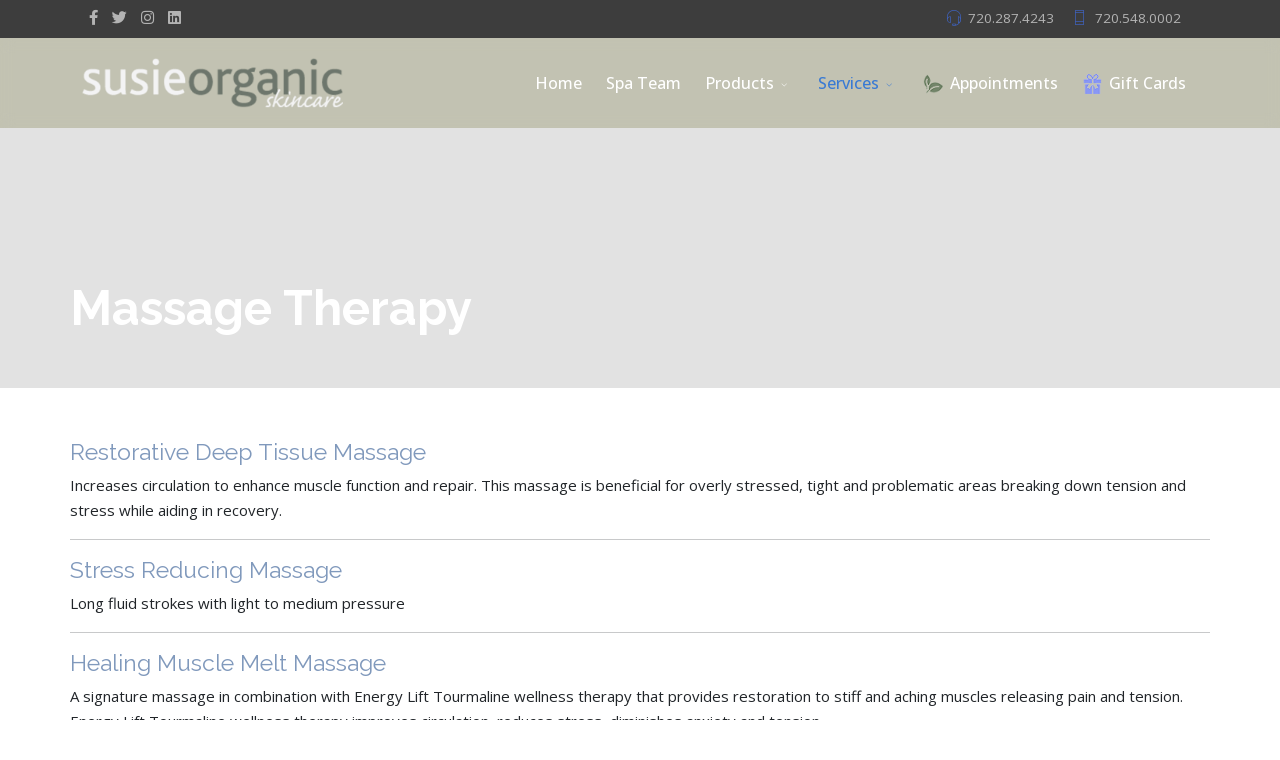

--- FILE ---
content_type: text/html; charset=utf-8
request_url: https://www.susieorganicskincare.com/services/massage-therapy
body_size: 7409
content:
<!DOCTYPE html>
<html lang="en-gb" dir="ltr">
	<head>
		<meta http-equiv="X-UA-Compatible" content="IE=edge">
		<meta name="viewport" content="width=device-width, initial-scale=1">
		<meta charset="utf-8">
	<title>Massage Therapy </title>
	<link href="/images/susie-symbol1-2020.png#joomlaImage://local-images/susie-symbol1-2020.png?width=144&height=144" rel="icon" type="image/vnd.microsoft.icon">
<link href="/media/vendor/joomla-custom-elements/css/joomla-alert.min.css?0.4.1" rel="stylesheet">
	<link href="/components/com_sppagebuilder/assets/css/animate.min.css" rel="stylesheet">
	<link href="/components/com_sppagebuilder/assets/css/sppagebuilder.css" rel="stylesheet">
	<link href="//fonts.googleapis.com/css?family=Raleway:100,100italic,200,200italic,300,300italic,400,400italic,500,500italic,600,600italic,700,700italic,800,800italic,900,900italic&amp;display=swap" rel="stylesheet">
	<link href="//fonts.googleapis.com/css?family=Roboto:100,100italic,200,200italic,300,300italic,400,400italic,500,500italic,600,600italic,700,700italic,800,800italic,900,900italic&amp;display=swap" rel="stylesheet">
	<link href="/components/com_sppagebuilder/assets/css/magnific-popup.css" rel="stylesheet">
	<link href="//fonts.googleapis.com/css?family=Allura:100,100italic,200,200italic,300,300italic,400,400italic,500,500italic,600,600italic,700,700italic,800,800italic,900,900italic&amp;display=swap" rel="stylesheet">
	<link href="//fonts.googleapis.com/css?family=Open+Sans:300,regular,500,600,700,800,300italic,italic,500italic,600italic,700italic,800italic&amp;amp;subset=latin" rel="stylesheet">
	<link href="//fonts.googleapis.com/css?family=Raleway:100,200,300,regular,500,600,700,800,900,100italic,200italic,300italic,italic,500italic,600italic,700italic,800italic,900italic&amp;amp;subset=latin" rel="stylesheet">
	<link href="/templates/flex/css/bootstrap.min.css" rel="stylesheet">
	<link href="/templates/flex/css/joomla-fontawesome.min.css" rel="stylesheet">
	<link href="/templates/flex/css/font-awesome-v4-shims.min.css" rel="stylesheet">
	<link href="/templates/flex/css/template.css" rel="stylesheet">
	<link href="/templates/flex/css/presets/preset7.css" rel="stylesheet" class="preset">
	<link href="/templates/flex/css/frontend-edit.css" rel="stylesheet">
	<style>.sp-page-builder .page-content #section-id-1612975508495{padding-top:0px;padding-right:0px;padding-bottom:0px;padding-left:0px;background-repeat:no-repeat;background-size:cover;background-attachment:inherit;background-position:50% 50%;}.sp-page-builder .page-content #section-id-1612975508495{background-image:url(https://res.cloudinary.com/joomshaper/image/upload/v1582107175/placeholder.svg);}.sp-page-builder .page-content #section-id-1612975508495.sppb-element-loaded {background-image:url(/images/2021/02/18/massage49706825.jpg);}#column-id-1612975508497{padding-top:20px;padding-right:0;padding-bottom:20px;padding-left:0;color:#ffffff;}#sppb-addon-1612975508498 .sppb-empty-space {height:30px;}#sppb-addon-wrapper-1612975508500 {margin:0px 0px 30px 0px;}#sppb-addon-1612975508500 {color:#ffffff;box-shadow:0 0 0 0 #ffffff;}#sppb-addon-1612975508500 .sppb-addon-title {font-size:48px;line-height:60px;font-weight:700;}@media (min-width:768px) and (max-width:991px) {#sppb-addon-1612975508500 .sppb-addon-title {font-size:32px;line-height:32px;line-height:40px;}}@media (max-width:767px) {#sppb-addon-1612975508500 .sppb-addon-title {font-size:24px;line-height:24px;line-height:24px;}}#sppb-addon-1612975508500 .sppb-addon-title { font-family:"Raleway"; }#sppb-addon-1612975508500 h2.sppb-addon-title {margin:100px 0px 30px 0px; text-transform:none; padding:0px 0px 0px 0px; }.sp-page-builder .page-content #section-id-1617720167298{padding:50px 0px 50px 0px;margin:0px 0px 0px 0px;box-shadow:0 0 0 0 #ffffff;}#column-id-1617720167296{box-shadow:0 0 0 0 #fff;}#sppb-addon-wrapper-1617720167279 {margin:0px 0px 30px 0px;}#sppb-addon-1617720167279 {box-shadow:0 0 0 0 #ffffff;}#sppb-addon-wrapper-1617720167281 {margin:0px 0px 0px 0px;}#sppb-addon-1617720167281 {box-shadow:0 0 0 0 #ffffff;}#sppb-addon-wrapper-1617720167283 {margin:0px 0px 30px 0px;}#sppb-addon-1617720167283 {box-shadow:0 0 0 0 #ffffff;}#column-id-1617720167297{box-shadow:0 0 0 0 #fff;}#sppb-addon-wrapper-1617807870374 {margin:0px 0px 30px 0px;}#sppb-addon-1617807870374 {box-shadow:0 0 0 0 #ffffff;}#sppb-addon-wrapper-1617807870369 {margin:0px 0px 30px 0px;}#sppb-addon-1617807870369 {box-shadow:0 0 0 0 #ffffff;}#sppb-addon-1617807870369 #btn-1617807870369.sppb-btn-custom { background-color:#ca4412; color:#FFFFFF;}#sppb-addon-1617807870369 #btn-1617807870369.sppb-btn-custom:hover { background-color:#00E66E; color:#FFFFFF;}#sppb-addon-wrapper-1617807870380 {margin:0px 0px 30px 0px;}#sppb-addon-1617807870380 {box-shadow:0 0 0 0 #ffffff;}#sppb-addon-1617807870380 .sppb-divider {margin-top:30px;margin-bottom:30px;border-bottom-width:1px;border-bottom-style:solid;border-bottom-color:#cccccc;}@media (min-width:768px) and (max-width:991px) {#sppb-addon-1617807870380 .sppb-divider {margin-top:20px;margin-bottom:20px;}}@media (max-width:767px) {#sppb-addon-1617807870380 .sppb-divider {margin-top:10px;margin-bottom:10px;}}#sppb-addon-wrapper-1617807870377 {margin:0px 0px 30px 0px;}#sppb-addon-1617807870377 {box-shadow:0 0 0 0 #ffffff;}#sppb-addon-wrapper-1617720167293 {margin:0px 0px 30px 0px;}#sppb-addon-1617720167293 {box-shadow:0 0 0 0 #ffffff;}.sp-page-builder .page-content #section-id-1720527843826{padding-top:50px;padding-right:0px;padding-bottom:50px;padding-left:0px;margin-top:0px;margin-right:0px;margin-bottom:0px;margin-left:0px;background-color:#C2C2B2;box-shadow:0 0 0 0 #ffffff;}#column-id-1720527843832{box-shadow:0 0 0 0 #fff;}#sppb-addon-wrapper-1720527843833 {margin:0px 0px 30px 0px;}#sppb-addon-1720527843833 {box-shadow:0 0 0 0 #ffffff;}#sppb-addon-1720527843833 .sppb-addon-title {font-size:24px;font-weight:700;}#sppb-addon-1720527843833 .sppb-addon-title { font-family:"Roboto"; }#sppb-addon-wrapper-1720527843834 {margin:0px 0px 30px 0px;}#sppb-addon-1720527843834 {box-shadow:0 0 0 0 #ffffff;}#sppb-addon-wrapper-1720527843835 {margin:0px 0px 100px 0px;}#sppb-addon-1720527843835 {box-shadow:0 0 0 0 #ffffff;padding:00px;}#column-id-1720527843836{box-shadow:0 0 0 0 #fff;}#sppb-addon-wrapper-1720527843837 {margin:0px 0px 10px 0px;}#sppb-addon-1720527843837 {box-shadow:0 0 0 0 #ffffff;}#sppb-addon-wrapper-1720527843838 {margin:0px 0px 00px 0px;}#sppb-addon-1720527843838 {box-shadow:0 0 0 0 #ffffff;}#column-id-1720527843839{box-shadow:0 0 0 0 #fff;}#sppb-addon-wrapper-1720527843840 {margin:0px 0px 30px 0px;}#sppb-addon-1720527843840 {box-shadow:0 0 0 0 #ffffff;}#sppb-addon-1720527843840 .sppb-addon-title {color:#214e77;font-size:42px;line-height:22px;}#sppb-addon-1720527843840 .sppb-addon-title { font-family:Allura; }#sppb-addon-1720527843840 .sppb-icon .sppb-icon-container {box-shadow:0 0 0 0 #ffffff;display:inline-block;text-align:center;padding:0px;padding:0 0 0 0;color:#678AA8;}#sppb-addon-1720527843840 .sppb-icon .sppb-icon-container > i {font-size:18px;width:18px;height:18px;line-height:18px;}#sppb-addon-1720527843840 .sppb-media-content .sppb-btn {margin:25px 0px 0px 0px;}#sppb-addon-1720527843840 #btn-1720527843840.sppb-btn-custom{letter-spacing:0px;}#sppb-addon-1720527843840 #btn-1720527843840.sppb-btn-custom { background-color:#0080FE; color:#FFFFFF; padding:8px 22px 10px 22px; font-size:16px;}#sppb-addon-1720527843840 #btn-1720527843840.sppb-btn-custom:hover { background-color:#de6906; color:#FFFFFF;}@media (min-width:768px) and (max-width:991px) {#sppb-addon-1720527843840 .sppb-media .sppb-media-body {width:auto;}}@media (max-width:767px) {#sppb-addon-1720527843840 .sppb-media .sppb-media-body {width:auto;}}#sppb-addon-1720527843840{transition:.3s;}#sppb-addon-1720527843840:hover{box-shadow:0 0 0 0 #ffffff;}#sppb-addon-wrapper-1720527843841 {margin:0px 0px 30px 0px;}#sppb-addon-1720527843841 {box-shadow:0 0 0 0 #ffffff;}#sppb-addon-1720527843841 .sppb-form-group.sppb-form-builder-field-0 { width:50%;}#sppb-addon-1720527843841 .sppb-form-group.sppb-form-builder-field-1 { width:50%;}#sppb-addon-1720527843841 .sppb-form-group.sppb-form-builder-field-2 { width:50%;}#sppb-addon-1720527843841 .sppb-form-group.sppb-form-builder-field-3 { width:50%;}#sppb-addon-1720527843841 .sppb-addon-form-builder-form { margin-left:-15px;margin-right:-15px;}#sppb-addon-1720527843841 .sppb-form-check,#sppb-addon-1720527843841 .sppb-form-builder-btn { margin-left:15px;margin-right:15px;}#sppb-addon-1720527843841 .sppb-form-builder-recaptcha,#sppb-addon-1720527843841 .sppb-form-builder-invisible-recaptcha,#sppb-addon-1720527843841 .sppb-addon-form-builder-form .sppb-form-group { padding-left:15px;padding-right:15px;}#sppb-addon-1720527843841 .sppb-form-builder-btn button {margin:0px 0px 0px 0px;}@media (min-width:768px) and (max-width:991px) {#sppb-addon-1720527843841 .sppb-addon-form-builder-form { margin-left:-15px;margin-right:-15px;}#sppb-addon-1720527843841 .sppb-form-check,#sppb-addon-1720527843841 .sppb-form-builder-btn { margin-left:15px;margin-right:15px;}#sppb-addon-1720527843841 .sppb-form-builder-recaptcha,#sppb-addon-1720527843841 .sppb-form-builder-invisible-recaptcha,#sppb-addon-1720527843841 .sppb-addon-form-builder-form .sppb-form-group { padding-left:15px;padding-right:15px;}}@media (max-width:767px) {#sppb-addon-1720527843841 .sppb-addon-form-builder-form { margin-left:-15px;margin-right:-15px;}#sppb-addon-1720527843841 .sppb-form-check,#sppb-addon-1720527843841 .sppb-form-builder-btn { margin-left:15px;margin-right:15px;}#sppb-addon-1720527843841 .sppb-form-builder-recaptcha,#sppb-addon-1720527843841 .sppb-form-builder-invisible-recaptcha,#sppb-addon-1720527843841 .sppb-addon-form-builder-form .sppb-form-group { padding-left:15px;padding-right:15px;}}#sppb-addon-1720527843841 #btn-1720527843841.sppb-btn-primary{letter-spacing:0px;}</style>
	<style>body.site {background-color:#ffffff;}</style>
	<style>body{font-family:Open Sans, sans-serif; font-size:15px; font-weight:normal; }</style>
	<style>h1{font-family:Raleway, sans-serif; font-size:40px; font-weight:200; }</style>
	<style>h2{font-family:Raleway, sans-serif; font-size:33px; font-weight:300; }</style>
	<style>h3{font-family:Raleway, sans-serif; font-size:27px; font-weight:normal; }</style>
	<style>h4{font-family:Raleway, sans-serif; font-size:23px; font-weight:normal; }</style>
	<style>h5{font-family:Raleway, sans-serif; font-size:20px; font-weight:500; }</style>
	<style>h6{font-family:Raleway, sans-serif; font-size:17px; font-weight:600; }</style>
	<style>.sp-megamenu-parent{font-family:Open Sans, sans-serif; font-size:16px; font-weight:500; }</style>
	<style>@media (min-width: 1400px) {
.container {
max-width: 1140px;
}
}</style>
	<style>#sp-top-bar{ background-color:#3d3d3d;color:#d4d4d4;padding:5px 0 4px; }</style>
	<style>#sp-top-bar a{color:#b3b3b3;}</style>
	<style>#sp-top-bar a:hover{color:#d1d1d1;}</style>
	<style>#sp-header{ background-color:#c2c2b2;color:#ffffff; }</style>
	<style>#sp-header a{color:#ededed;}</style>
	<style>#sp-header a:hover{color:#ffffff;}</style>
	<style>#sp-footer{ background-color:#363839;color:#b0b0b0; }</style>
	<style>#sp-footer a{color:#d6d6d6;}</style>
	<style>#sp-footer a:hover{color:#f0f0f0;}</style>
	<style>.offcanvas-menu{}.offcanvas-menu ul li a{color: }.offcanvas-menu .offcanvas-inner .search input.inputbox{border-color: }</style>
	<style>#sp-header .top-search-wrapper .icon-top-wrapper,#sp-header .top-search-wrapper .icon-top-wrapper >i:before,.sp-megamenu-wrapper > .sp-megamenu-parent >li >a,.sp-megamenu-wrapper #offcanvas-toggler,#sp-header .modal-login-wrapper span,#sp-header .ap-my-account i.pe-7s-user,#sp-header .ap-my-account .info-text,#sp-header .mod-languages,#sp-header .logo,#cart-menu,#cd-menu-trigger,.cd-cart,.cd-cart > i{height:90px;line-height:90px;}.total_products{top:calc(90px / 2 - 22px);}#sp-header,.transparent-wrapper{height:90px;}.transparent,.sticky-top{}#sp-header #sp-menu .sp-megamenu-parent >li >a,#sp-header #sp-menu .sp-megamenu-parent li .sp-dropdown >li >a,#sp-header .top-search-wrapper .icon-top-wrapper i,#sp-header #cd-menu-trigger i,#sp-header .cd-cart i,#sp-header .top-search-wrapper{color:#ffffff}#sp-header #sp-menu .sp-dropdown .sp-dropdown-inner{}#sp-header #sp-menu .sp-dropdown .sp-dropdown-inner li.sp-menu-item >a,#sp-header #sp-menu .sp-dropdown .sp-dropdown-inner li.sp-menu-item.separator >a,#sp-header #sp-menu .sp-dropdown .sp-dropdown-inner li.sp-menu-item.separator >a:hover,#sp-header .sp-module-content ul li a,#sp-header .vm-menu .vm-title{}#sp-header #sp-menu .sp-megamenu-parent >li.active a,#sp-header #sp-menu .sp-megamenu-parent >li.current-item >a,#sp-header #sp-menu .sp-megamenu-parent >li.current-item.active>a,#sp-header #sp-menu .sp-megamenu-parent >li.sp-has-child.active >a,#offcanvas-toggler >i,#offcanvas-toggler >i:hover{color:#397ad4}#sp-header #sp-menu .sp-megamenu-parent .sp-dropdown li.sp-menu-item.current-item>a,#sp-header #sp-menu .sp-megamenu-parent .sp-dropdown li.sp-menu-item.current-item.active>a,#sp-header #sp-menu .sp-megamenu-parent .sp-dropdown li.sp-menu-item.current-item.active:hover>a,#sp-header #sp-menu .sp-megamenu-parent .sp-dropdown li.sp-menu-item a:hover{color: #fff;background-color:#397ad4;}#sp-header.onepage .sp-megamenu-parent li.active a,#sp-header.onepage .sp-megamenu-parent li.active:first-child >a.page-scroll{color:#397ad4;border-bottom-color:#397ad4;}.sticky .logo,.sticky #cart-menu,.sticky #cd-menu-trigger,.sticky .cd-cart,.sticky .cd-cart >i,.sticky .menu-is-open >i,#sp-header.sticky .modal-login-wrapper span,#sp-header.sticky .ap-my-account i.pe-7s-user,#sp-header.sticky .ap-my-account .info-text,#sp-header.sticky .mod-languages,#sp-header.sticky .top-search-wrapper .icon-top-wrapper,#sp-header.sticky .top-search-wrapper .icon-top-wrapper >i:before,.sticky .sp-megamenu-wrapper > .sp-megamenu-parent >li >a,.sticky .sp-megamenu-wrapper #offcanvas-toggler,.sticky #sp-logo a.logo{ height:70px;line-height:70px; } .sticky .total_products{top: calc(70px / 2 - 22px);} .sticky .sticky__wrapper{ height:70px; -webkit-animation-name:fade-in-down;animation-name:fade-in-down;}.sticky .sticky__wrapper .sp-sticky-logo {height:70px;}.sticky.onepage .sticky__wrapper,.sticky.white .sticky__wrapper,.sticky.transparent .sticky__wrapper{} #sp-header.sticky #sp-menu .sp-megamenu-wrapper .sp-megamenu-parent >li >a,#sp-header.sticky .top-search-wrapper,#sp-header.sticky .top-search-wrapper .icon-top-wrapper i,#sp-header.sticky #cd-menu-trigger i,#sp-header.sticky .cd-cart i{;}#sp-header.sticky #sp-menu .sp-megamenu-wrapper .sp-megamenu-parent >li.active>a,#sp-header.sticky #sp-menu .sp-megamenu-wrapper .sp-megamenu-parent >li.current-item>a,#sp-header.sticky #sp-menu .sp-megamenu-wrapper .sp-megamenu-parent >li.sp-has-child.active>a,.sticky #offcanvas-toggler >i,.sticky #offcanvas-toggler >i:hover{color:;} </style>
<script src="/media/vendor/jquery/js/jquery.min.js?3.7.1"></script>
	<script src="/media/legacy/js/jquery-noconflict.min.js?504da4"></script>
	<script type="application/json" class="joomla-script-options new">{"csrf.token":"bb75d55f5599bb23a5b9f3fd9ce50752","joomla.jtext":{"ERROR":"Error","MESSAGE":"Message","NOTICE":"Notice","WARNING":"Warning","JCLOSE":"Close","JOK":"OK","JOPEN":"Open"},"system.paths":{"root":"","rootFull":"https:\/\/www.susieorganicskincare.com\/","base":"","baseFull":"https:\/\/www.susieorganicskincare.com\/"}}</script>
	<script src="/media/system/js/core.min.js?a3d8f8"></script>
	<script src="/media/system/js/messages.min.js?9a4811" type="module"></script>
	<script src="/components/com_sppagebuilder/assets/js/jquery.parallax.js"></script>
	<script src="/components/com_sppagebuilder/assets/js/sppagebuilder.js" defer></script>
	<script src="/components/com_sppagebuilder/assets/js/jquery.magnific-popup.min.js"></script>
	<script src="/templates/flex/js/bootstrap.min.js"></script>
	<script src="/templates/flex/js/jquery.easing.min.js"></script>
	<script src="/templates/flex/js/main.js"></script>
	<script src="/templates/flex/js/frontend-edit.js"></script>
	<script>;(function ($) {
	$.ajaxSetup({
		headers: {
			'X-CSRF-Token': Joomla.getOptions('csrf.token')
		}
	});
})(jQuery);</script>
	<script>var sp_preloader = "1";var sp_offanimation = "default";var stickyHeaderVar = "1";var stickyHeaderAppearPoint = 250;</script>
	<meta property="og:title" content="Massage Therapy " />
	<meta property="og:type" content="website" />
	<meta property="og:url" content="https://www.susieorganicskincare.com/services/massage-therapy" />
	<meta property="og:site_name" content="Susie Organic Skincare" />
	<meta name="twitter:card" content="summary" />
	<meta name="twitter:site" content="Susie Organic Skincare" />
			</head>
	
	<body class="site com-sppagebuilder view-page no-layout no-task itemid-793 en-gb ltr  sticky-header layout-fluid off-canvas-menu-init">
	
		        <div class="body-wrapper off-canvas-menu-wrap">
            <div class="body-innerwrapper body_innerwrapper_overflow">
				<div class="sp-pre-loader"><div class="sp-loader-circle"></div></div><section id="sp-top-bar"><div class="container"><div class="row"><div id="sp-top1" class="col-12 col-md-6 col-lg-4 "><div class="sp-column mobile-centered"><ul class="social-icons"><li><a target="_blank" href="https://www.facebook.com/Susie-Organic-Spa-127737653911771/" aria-label="facebook"><i class="fab fa-facebook-f" aria-hidden="true"></i></a></li><li><a target="_blank" href="https://twitter.com/susieorganicspa" aria-label="twitter"><i class="fab fa-twitter" aria-hidden="true"></i></a></li><li ><a target="_blank" href="https://www.instagram.com/susieorganicskincare/" aria-label="Instagram"><i class="fab fa-instagram" aria-hidden="true"></i></a></li><li><a target="_blank" href="https://www.linkedin.com/in/susie-ardabili-38b48019" aria-label="LinkedIn"><i class="fab fa-linkedin" aria-hidden="true"></i></a></li></ul></div></div><div id="sp-top2" class="col-12 col-md-6 col-lg-8 "><div class="sp-column pull-right mobile-centered"><ul class="sp-contact-info"><li class="sp-contact-phone"><i class="pe pe-7s-headphones" aria-hidden="true"></i> <a href="tel:720.287.4243">720.287.4243</a></li><li class="sp-contact-mobile"><i class="pe pe-7s-phone" aria-hidden="true"></i> <a href="tel:720.548.0002">720.548.0002</a></li></ul></div></div></div></div></section><header id="sp-header" class=" flex"><div class="container"><div class="row"><div id="sp-logo" class="col-10 col-md-10 col-lg-3 "><div class="sp-column"><a class="logo p-0" href="/"><img class="sp-default-logo" src="/images/susie-logo-HDR-dkGreyGrn-300.png#joomlaImage://local-images/susie-logo-HDR-dkGreyGrn-300.png?width=335&amp;height=65" srcset="/images/susie-logo-2020-dk-grey-grn-300.png#joomlaImage://local-images/susie-logo-2020-dk-grey-grn-300.png?width=300&amp;height=57 2x" alt="Susie Organic Skincare"></a></div></div><div id="sp-menu" class="col-1 col-md-1 col-lg-9 "><div class="sp-column">			<div class="sp-megamenu-wrapper">
				<a id="offcanvas-toggler" class="d-block d-lg-none" href="#" aria-label="Menu"><i class="fas fa-bars" aria-hidden="true" title="Menu"></i></a>
				<ul class="sp-megamenu-parent menu-fade-down-fade-up d-none d-lg-flex"><li class="sp-menu-item"><a  href="/index.php"  >Home</a></li><li class="sp-menu-item"><a  href="/index.php/spa-team"  >Spa Team</a></li><li class="sp-menu-item sp-has-child"><a  href="javascript:void(0);"  >Products</a><div class="sp-dropdown sp-dropdown-main sp-menu-right" style="width: 240px;"><div class="sp-dropdown-inner"><ul class="sp-dropdown-items"><li class="sp-menu-item"><a  href="/index.php/products/eltamd-r-skincare"  >EltaMD® Skincare</a></li><li class="sp-menu-item"><a  href="/index.php/products/obagi-skincare"  >Obagi Skincare </a></li><li class="sp-menu-item"><a  href="/index.php/products/tao-skin-care"  >Tao Skin Care </a></li></ul></div></div></li><li class="sp-menu-item sp-has-child active"><a  href="javascript:void(0);"  >Services</a><div class="sp-dropdown sp-dropdown-main sp-menu-right" style="width: 240px;"><div class="sp-dropdown-inner"><ul class="sp-dropdown-items"><li class="sp-menu-item"><a  href="/index.php/services/customized-facials"  >Customized Facials</a></li><li class="sp-menu-item"><a  href="/index.php/services/targeted-areas"  >Targeted Areas </a></li><li class="sp-menu-item"><a  href="/index.php/services/energy-lift-wellness-therapy"  >Energy Lift Wellness Therapy</a></li><li class="sp-menu-item"><a  href="/index.php/services/brows-lashes-and-waxing"  >Brows, Lashes and Waxing</a></li><li class="sp-menu-item current-item active"><a  href="/index.php/services/massage-therapy"  >Massage Therapy </a></li><li class="sp-menu-item"><a  href="/index.php/services/mens-grooming"  >Men's Grooming</a></li></ul></div></div></li><li class="sp-menu-item"><a  href="https://square.site/book/2RXMB61ZC287H/susie-organic-skincare-denver-co" rel="noopener noreferrer" target="_blank" ><img src="/images/spa-icon24.png#joomlaImage://local-images/spa-icon24.png?width=24&amp;height=24" alt="Appointments " /><span class="image-title">Appointments </span> </a></li><li class="sp-menu-item"><a  href="https://squareup.com/gift/H636YQRQFN52R/order"  ><img src="/images/gif-icon24.png#joomlaImage://local-images/gif-icon24.png?width=24&amp;height=24" alt="Gift Cards" /><span class="image-title">Gift Cards</span> </a></li></ul>			</div>
		</div></div></div></div></header><section id="sp-page-title"><div class="row"><div id="sp-title" class="col-lg-12 "><div class="sp-column"></div></div></div></section><section id="sp-main-body"><div class="row"><div id="sp-component" class="col-lg-12 "><div class="sp-column ">	<div id="system-message-container" aria-live="polite"></div>
<div id="sp-page-builder" class="sp-page-builder  page-108">

	
	<div class="page-content">
				<section id="section-id-1612975508495" class="sppb-section sppb-element-lazy" ><div class="sppb-row-container"><div class="sppb-row"><div class="sppb-col-md-12" id="column-wrap-id-1612975508497"><div id="column-id-1612975508497" class="sppb-column  sppb-wow fadeInUp"  data-sppb-wow-duration="900ms" data-sppb-wow-delay="300ms"><div class="sppb-column-addons"><div id="sppb-addon-wrapper-1612975508498" class="sppb-addon-wrapper"><div id="sppb-addon-1612975508498" class="clearfix "     ><div class="sppb-empty-space clearfix"></div></div></div><div id="sppb-addon-wrapper-1612975508500" class="sppb-addon-wrapper"><div id="sppb-addon-1612975508500" class="clearfix "     ><div class="sppb-addon sppb-addon-header sppb-text-left"><h2 class="sppb-addon-title">Massage Therapy</h2></div></div></div></div></div></div></div></div></section><section id="section-id-1617720167298" class="sppb-section" ><div class="sppb-row-container"><div class="sppb-row"><div class="sppb-col-md-8" id="column-wrap-id-1617720167296"><div id="column-id-1617720167296" class="sppb-column" ><div class="sppb-column-addons"><div id="sppb-addon-wrapper-1617720167279" class="sppb-addon-wrapper"><div id="sppb-addon-1617720167279" class="clearfix "     ><div class="sppb-addon sppb-addon-text-block  "><div class="sppb-addon-content"><div class="moduletable">
<div id="vsir_1">
<h4 class="vsig_slide_1"><span style="color: #8099bc;">Restorative Deep Tissue Massage</span></h4>
<p class="vsig_slide_1">Increases&nbsp;circulation to enhance muscle function and repair. This massage is beneficial for overly stressed, tight and problematic areas breaking down tension and stress while aiding in recovery. </p>
<hr />
<h4 class="vsig_slide_1"><span style="color: #8099bc;">Stress Reducing Massage</span></h4>
<div class="vsig_slide_1">Long fluid strokes with light to medium pressure<span style="color: #8099bc;"></span><hr /></div>
</div>
</div>
<h4><span style="color: #8099bc;">Healing Muscle Melt Massage</span></h4>
<p>A signature massage in combination with Energy Lift Tourmaline wellness therapy that provides restoration to stiff and aching muscles releasing pain and tension. Energy Lift Tourmaline wellness therapy improves circulation, reduces stress, diminishes anxiety and tension.</p></div></div></div></div><div id="sppb-addon-wrapper-1617720167281" class="sppb-addon-wrapper"><div id="sppb-addon-1617720167281" class="clearfix "     ><div class="sppb-addon sppb-addon-text-block  "><div class="sppb-addon-content"><h4><span style="color: #8099bc;">Prenatal Massage</span></h4>
<p>Experience total relaxation with stress reduction. Recommended during the second and third trimesters to reduce stress hormones in the body and improve circulation.</p>
<hr />
<h4><span style="color: #8099bc;">CBD Massage </span></h4>
<p>Find <strong>targeted relief for pain and inflammation</strong> with the help of our CBD salve. A balanced combination of phytocannabinoid-rich hemp oil, beeswax and aromatic essential oils helps soothe discomfort and support skin health.</p>
<hr /></div></div></div></div><div id="sppb-addon-wrapper-1617720167283" class="sppb-addon-wrapper"><div id="sppb-addon-1617720167283" class="clearfix "     ><div class="sppb-addon sppb-addon-text-block  "><div class="sppb-addon-content"><h4><span style="color: #8099bc;">Reflexology Foot <br /></span></h4>
<h4><span style="color: #8099bc;">Scalp Massage</span></h4>
<hr />
<h4><span style="color: #8099bc;">Massage Packages:&nbsp;Deep Tissue or Swedish</span></h4>
<p>Pkg of 3, 60 Min Massages<span style="color: #8099bc;"></span></p>
<p>Pkg of 3, 90 Min Massages <span style="color: #8099bc;"></span></p>
<p><strong>&nbsp;</strong></p></div></div></div></div></div></div></div><div class="sppb-col-md-4" id="column-wrap-id-1617720167297"><div id="column-id-1617720167297" class="sppb-column" ><div class="sppb-column-addons"><div id="sppb-addon-wrapper-1617807870374" class="sppb-addon-wrapper"><div id="sppb-addon-1617807870374" class="clearfix "     ><div class="sppb-addon sppb-addon-text-block  "><div class="sppb-addon-content"><h4>Book a Massage with Gail</h4></div></div></div></div><div id="sppb-addon-wrapper-1617807870369" class="sppb-addon-wrapper"><div id="sppb-addon-1617807870369" class="clearfix "     ><div style="float:left;" class="sppb-text-left"><a target="_blank" href="https://eaudeclare.com/book/" id="btn-1617807870369" class="sppb-btn  sppb-btn-custom sppb-btn-rounded">Book A Massage</a></div></div></div><div id="sppb-addon-wrapper-1617807870380" class="sppb-addon-wrapper"><div id="sppb-addon-1617807870380" class="clearfix "     ><div class="sppb-addon-divider-wrap "><div class="sppb-divider sppb-divider-border "></div></div></div></div><div id="sppb-addon-wrapper-1617807870377" class="sppb-addon-wrapper"><div id="sppb-addon-1617807870377" class="clearfix "     ><div class="sppb-addon sppb-addon-text-block  "><div class="sppb-addon-content"><h4>Book all other services below.</h4></div></div></div></div><div id="sppb-addon-wrapper-1617720167293" class="sppb-addon-wrapper"><div id="sppb-addon-1617720167293" class="clearfix "     ><div class="sppb-addon sppb-addon-raw-html "><div class="sppb-addon-content"> <!-- Start Square Appointments Embed Code --><script src='https://square.site/appointments/buyer/widget/yuihvag1x5u2wx/2RXMB61ZC287H.js'></script><!-- End Square Appointments Embed Code --> </div></div></div></div></div></div></div></div></div></section><section id="section-id-1720527843826" class="sppb-section" ><div class="sppb-row-container"><div class="sppb-row"><div class="sppb-col-md-4" id="column-wrap-id-1720527843832"><div id="column-id-1720527843832" class="sppb-column" ><div class="sppb-column-addons"><div id="sppb-addon-wrapper-1720527843833" class="sppb-addon-wrapper"><div id="sppb-addon-1720527843833" class="clearfix "     ><div class="sppb-addon sppb-addon-text-block  "><h2 class="sppb-addon-title">Experience Susie Organic Spa</h2><div class="sppb-addon-content"><div class="custom_footer">Believing in the beauty of wellness, focusing on positive health, feeling good about yourself, and enhancing the best in you.</div></div></div></div></div><div id="sppb-addon-wrapper-1720527843834" class="sppb-addon-wrapper"><div id="sppb-addon-1720527843834" class="clearfix "     ><div class="sppb-addon sppb-addon-single-image sppb-text-left"><div class="sppb-addon-content"><div class="sppb-addon-single-image-container"><img class="lazyload sppb-img-responsive" src="[data-uri]" data-src="/images/susie-logo-2020-dk-grey-grn-300.png" alt="Image" data-expand="-5"></div></div></div></div></div><div id="sppb-addon-wrapper-1720527843835" class="sppb-addon-wrapper"><div id="sppb-addon-1720527843835" class="clearfix "     ><div class="sppb-addon sppb-addon-single-image sppb-text-left"><div class="sppb-addon-content"><div class="sppb-addon-single-image-container"><img class="lazyload sppb-img-responsive" src="[data-uri]" data-src="/images/2024/02/25/square-logo-160.png" alt="Image" data-expand="-5"></div></div></div></div></div></div></div></div><div class="sppb-col-md-4" id="column-wrap-id-1720527843836"><div id="column-id-1720527843836" class="sppb-column" ><div class="sppb-column-addons"><div id="sppb-addon-wrapper-1720527843837" class="sppb-addon-wrapper"><div id="sppb-addon-1720527843837" class="clearfix "     ><div class="sppb-addon sppb-addon-text-block  "><div class="sppb-addon-content"><p><strong>Main:&nbsp;720.287.4243<br /></strong><strong>Cell: 720.548.0002<br /></strong>250 Steele Street, Suite 214<br />Denver, CO 80206</p>
<p><em><strong>Complimentary customer parking located in the Promenade Building at 250 Steele St. and is accessible from Steele St.</strong></em></p></div></div></div></div><div id="sppb-addon-wrapper-1720527843838" class="sppb-addon-wrapper"><div id="sppb-addon-1720527843838" class="clearfix "     ><div class="sppb-addon sppb-addon-text-block  "><div class="sppb-addon-content"><p><strong>Check our Facebook page for our current specials.</strong></p>
<div id="mainbottom4" class="span3">
<div class="moduletable_maintop">
<div class="custom_maintop">
<p><a href="https://www.facebook.com/Susie-Organic-Spa-127737653911771/" target="_blank" rel="noopener"><img src="/images/FB-FindUsonFacebook-online-114.png" alt="Find Us on Facebook" width="114" height="21" /></a></p>
<hr />
<p> </p>
<p> </p>
</div>
</div>
</div></div></div></div></div></div></div></div><div class="sppb-col-md-4" id="column-wrap-id-1720527843839"><div id="column-id-1720527843839" class="sppb-column" ><div class="sppb-column-addons"><div id="sppb-addon-wrapper-1720527843840" class="sppb-addon-wrapper"><div id="sppb-addon-1720527843840" class="clearfix "     ><div class="sppb-addon sppb-addon-feature  "><div class="sppb-addon-content sppb-text-center"><h2 class="sppb-addon-title sppb-feature-box-title">Reach out!</h2><div class="sppb-icon"><span class="sppb-icon-container"><i aria-hidden="true" aria-label="Reach out!" class="fa fas fa-mail-bulk"></i></span></div><div class="sppb-media-content"><div class="sppb-addon-text">Use the form below to send us a message and we will get back to your as soon as possible.</div></div></div></div></div></div><div id="sppb-addon-wrapper-1720527843841" class="sppb-addon-wrapper"><div id="sppb-addon-1720527843841" class="clearfix "     ><div class="sppb-addon sppb-addon-form-builder"><div class="sppb-addon-content"><form class="sppb-addon-form-builder-form"><div class="sppb-form-group sppb-form-builder-field-0"><label for="sppb-form-builder-field-0">First Name</label><input type="text" id="sppb-form-builder-field-0" name="form-builder-item-[first-name]" class="sppb-form-control" placeholder="First Name"></div><div class="sppb-form-group sppb-form-builder-field-1"><label for="sppb-form-builder-field-1">Last Name</label><input type="text" id="sppb-form-builder-field-1" name="form-builder-item-[last-name]" class="sppb-form-control" placeholder="Last Name"></div><div class="sppb-form-group sppb-form-builder-field-2"><label for="sppb-form-builder-field-2">Email<span class="sppb-field-required"> *</span></label><input type="email" id="sppb-form-builder-field-2" name="form-builder-item-[email*]" class="sppb-form-control" placeholder="Email" required><span class="sppb-form-builder-required">Please fill the required field.</span></div><div class="sppb-form-group sppb-form-builder-field-3"><label for="sppb-form-builder-field-3">Subject</label><input type="text" id="sppb-form-builder-field-3" name="form-builder-item-[subject]" class="sppb-form-control" placeholder="Subject"></div><div class="sppb-form-group sppb-form-builder-field-4"><label for="sppb-form-builder-field-4">Message<span class="sppb-field-required"> *</span></label><textarea name="form-builder-item-[message*]" id="sppb-form-builder-field-4" class="sppb-form-control not-resize" placeholder="Message" required></textarea><span class="sppb-form-builder-required">Please fill the required field.</span></div><input type="hidden" name="form_id" value="[base64]:60eb19b63ff0c3c91a8e44ca20036ff8" ><input type="hidden" name="addon_id" value="1720527843841"><input type="hidden" name="email_subject" value="e3tzdWJqZWN0fX0gfCB7e3NpdGUtbmFtZX19"><textarea style="display:none;" name="email_template" aria-label="Not For Read">[base64]</textarea><input type="hidden" name="success_message" value="RW1haWwgc3VjY2Vzc2Z1bGx5IHNlbnQh"><input type="hidden" name="failed_message" value="RW1haWwgc2VudCBmYWlsZWQsIGZpbGwgcmVxdWlyZWQgZmllbGQgYW5kIHRyeSBhZ2FpbiE="><div class="sppb-form-group"><label for="captcha-1720527843841">3 + 4 = ?</label><input type="text" name="captcha_question" id="captcha-1720527843841" class="sppb-form-control" placeholder="3 + 4 = ?" required></div><input type="hidden" name="captcha_answer" value="8f14e45fceea167a5a36dedd4bea2543"><input type="hidden" name="captcha_type" value="default"><div class="sppb-form-builder-btn sppb-text-left "><button type="submit" id="btn-1720527843841" class="sppb-btn sppb-btn-primary sppb-btn-rounded" aria-label="Send Message"><i class="fa" aria-hidden="true"></i>Send Message</button></div></form><div style="display:none;margin-top:10px;" class="sppb-ajax-contact-status"></div></div></div></div></div></div></div></div></div></div></section>
			</div>
</div></div></div></div></section><footer id="sp-footer"><div class="container"><div class="row"><div id="sp-footer1" class="col-lg-12 "><div class="sp-column"><span class="sp-copyright">© 2026 Susie Organic Skincare. Denver, Colorado. All Rights Reserved. </span></div></div></div></div></footer>			</div>
		</div>
		
		<!-- Off Canvas Menu -->
		<div class="offcanvas-menu">
			<a href="#" class="close-offcanvas" aria-label="Close"><i class="fas fa-times" aria-hidden="true" title="HELIX_CLOSE_MENU"></i></a>
			<div class="offcanvas-inner">
									<p class="alert alert-warning">
						Please publish modules in <strong>offcanvas</strong> position.					</p>
							</div>
		</div>
						
		
		
				
		<!-- Go to top -->
			</body>
</html>